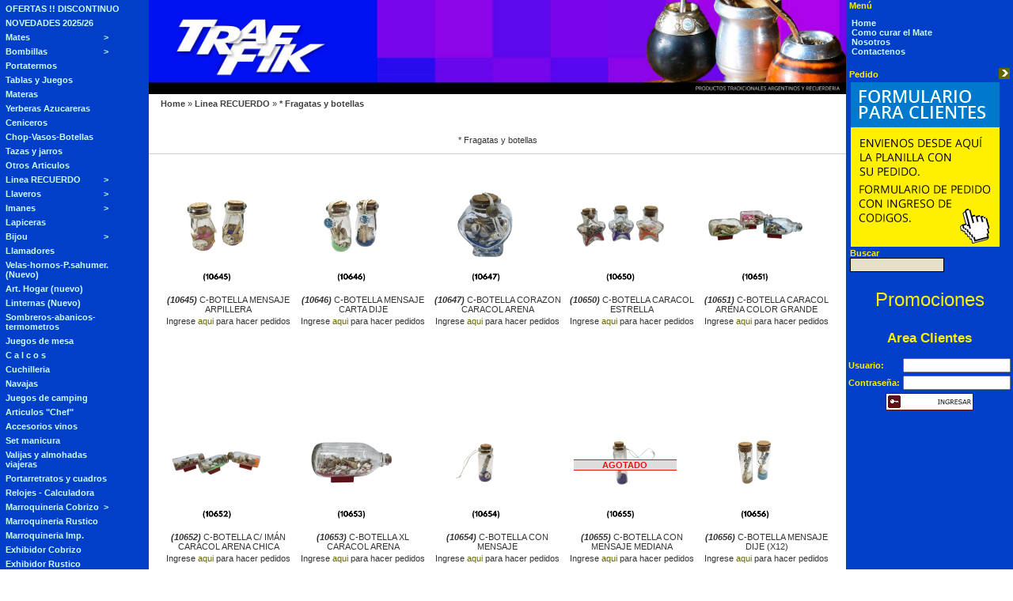

--- FILE ---
content_type: text/html; charset=UTF-8
request_url: http://www.traffik.com.ar/products/22_161/linea-recuerdo/fragatas-y-botellas/index.htm
body_size: 8494
content:
<!doctype html public "-//W3C//DTD HTML 4.01 Transitional//EN">
<html dir="LTR" lang="es">
<head>
<meta http-equiv="Content-Type" content="text/html; charset=utf-8"> 
<title>Traffik Online Catalog</title>
<base href="http://www.traffik.com.ar/">
<link rel="stylesheet" href="css/lightbox.css" type="text/css" media="screen" />
<link rel="stylesheet" type="text/css" href="stylesheet.css?1769359274">
<link rel="stylesheet" type="text/css" href="css/new-menu.css?1769359274">

<script type="text/javascript" src="js/jquery-1.8.3.min.js"></script>
<script type="text/javascript" src="js/jquery.sticky.js"></script>
<script type="text/javascript" src="js/new-menu.js"></script>
<style>
	span.msg {
		color: red;
		font-weight:bold;
	}
</style>
<script>
 // sticky
	  $(document).ready(function() {	
		$("#categories").sticky({ width: '150px' });	
		$("#cart-and-search").sticky({ width: '150px' });
		
		// highlight current category
				$("a.category_161").addClass("highlight");
			  });
</script>

<script language="JavaScript" type="text/javascript" src="includes/ajax.js"></script>
<script language="JavaScript" type="text/javascript" src="includes/shopping-cart.js"></script>
<script language="JavaScript" type="text/javascript">
  var Cart = new cart();
  
  Cart.page = 'http://www.traffik.com.ar/index.php';
  
  
  $(document).ready(function() {
	  var $current_page = 2;	

	$("input.add_product").live('click',function(e) {		
		e.preventDefault();
		canvas = $(this).closest('form');
		var $code = canvas.find("input[name=code]").val();
		var $quantity = canvas.find("input[name=quantity]").val();
		var $observations = canvas.find("input[name=observations]").val();
		//Cart.add_product($code,$quantity,$observations);
		console.log("here");
		$.ajax({
			type: "POST",
			data: { code:$code,quantity:$quantity,observations:$observations},
			url: '?action=add_product_to_cart_js',
			dataType: 'json',
			success: function(json) {	
				if (json['error'] != '') {
					canvas.find("span.msg").html(json['error']);	
					setTimeout(function() {
						canvas.find("span.msg").html('');
					}, 2500);
				} else {
					canvas.find("input[name=quantity]").addClass('closed');
					canvas.find("input[name=observations]").addClass('closed');
					$.ajax({
						type: "GET",
						url: '?action=get_products_js',
						dataType: 'html',
						success: function(response) {
							$("div[id=cart_content]").html(response);
						}
					});
				}
			}
		});			  
	});
	  
	  $("input[name=quantity]").live('keypress',function(e) {
		  if (e.which == 13) {
			  canvas = $(this).closest('form');
			  canvas.find("input.add_product").trigger("click");
			  /*
		    var $code = $(this).closest('form').find("input[name=code]").val();
		    var $quantity = $(this).val();
		    var $observations = $(this).closest('form').find("input[name=observations]").val();
		    Cart.add_product($code,$quantity,$observations);
			
			//
			if ($(this).parent().parent().parent().parent().attr("class") == 'product-in-image') {
				$('.lb-next').trigger("click");
			}
			
			$(this).addClass("closed");
			if (!$(this).hasClass("closed")) $(this).closest('form').find("input[name=observations]").addClass('closed');
			*/
		  } else {
		    if ($(this).hasClass("closed")) $(this).removeClass("closed");
		  }
	  });
	  
	  $("input[name=observations]").live('keypress',function(e) {
		    if ($(this).hasClass("closed")) $(this).removeClass("closed");
	  });
	  
	  $("a.listing.more-products").click(function(e) {
		  e.preventDefault();
		  call_more_products();
	  });
	  
	  
	  if ($("div.products-listing div.products").length) $(document).bind('scroll',chk_scroll);
	  
	  var $already_called = false;
	  function call_more_products() {
		  if ($already_called) return;
		  
		  $already_called = true;
		  $products_listing = $("div.products-listing div.products");
		  
		  show_loading();
		  $.ajax({
            type: 'GET',
            url: '?action=get_listing_products&cPath=161&page=' + $current_page,
 
            success: function(data, status) {
				hide_loading();
				
				if (data['data']) {
					$products_listing.append(data['data']);
				
					$current_quantity = Number($('#retrieved_number_of_products').html());
					if (!isNaN(data['quantity_returned'])) $('#retrieved_number_of_products').html($current_quantity + data['quantity_returned']);
					if (!isNaN(data['total_quantity'])) $('#total_number_of_products').html(data['total_quantity']);
				    $current_page++;	
				}
				$already_called = false;
            },
			error: function(httpResponse,errorText,errorThrown) {
				alert("error => " + errorText + ' ' + errorThrown);
				hide_loading();
				$already_called = false;
			}
        });
      }
	  
	  var lastScrollTop = 0;
	  
	  function chk_scroll(e) {
		var elem = $(e.currentTarget);
		
		$trigger_margin_rate = 10; // porcentaje de la altura minimo antes de disparar cargar nuevos productos.
		
		$trigger_margin = (($(document).height() * $trigger_margin_rate)/100);
		
		if ((elem.scrollTop() + $(window).height()) >= ($(document).height() - $trigger_margin) && lastScrollTop < elem.scrollTop()) {
			call_more_products();
		} else if (elem.scrollTop() == 0) {
			//call_data('top');
		}
		lastScrollTop = elem.scrollTop();
	  }
	  
   });
   
   function show_loading() {
    var main_layer = document.getElementById('page');
    var loading_layer = document.createElement('div');
    loading_layer.setAttribute('id','loading_warning');

    var loading_image = document.createElement('img');
    loading_image.setAttribute('src','https://www.traffik.com.ar/images/loading.gif');
    loading_image.setAttribute('border','1');
    loading_layer.appendChild(loading_image);
    
    main_layer.appendChild(loading_layer);
    
    var layer_pointer = document.getElementById("loading_warning");
    layer_pointer.style.position = 'absolute';
    layer_pointer.style.top = (document.body.scrollTop + (document.body.clientHeight/2)) + 'px';
    //layer_pointer.style.bottom = '50%';
    layer_pointer.style.left = '50%';
    layer_pointer.style.right = '50%';
    layer_pointer.style.marginTop = '-23px';
    layer_pointer.style.marginBottom = '-23px';
    layer_pointer.style.marginRight = '-95px';
    layer_pointer.style.marginLeft = '-95px';
    layer_pointer.style.backgroundColor = '#000000';
	layer_pointer.style.zIndex = '10000';
   }
   
   function hide_loading() {
    var loading_layer = document.getElementById('loading_warning');
    loading_layer.parentNode.removeChild(loading_layer);
   }
   
</script>
<script type="text/javascript">

  var _gaq = _gaq || [];
  _gaq.push(['_setAccount', 'UA-35900640-1']);
  _gaq.push(['_trackPageview']);

  (function() {
    var ga = document.createElement('script'); ga.type = 'text/javascript'; ga.async = true;
    ga.src = ('https:' == document.location.protocol ? 'https://ssl' : 'http://www') + '.google-analytics.com/ga.js';
    var s = document.getElementsByTagName('script')[0]; s.parentNode.insertBefore(ga, s);
  })();

</script>

<!-- Global site tag (gtag.js) - Google Analytics -->
<script async src="https://www.googletagmanager.com/gtag/js?id=G-W3TVJDNEJ9"></script>
<script>
  window.dataLayer = window.dataLayer || [];
  function gtag(){dataLayer.push(arguments);}
  gtag('js', new Date());

  gtag('config', 'G-W3TVJDNEJ9');
  gtag('config', 'G-ZO4BK69W6C');
</script>
</head>
<body marginwidth="0" marginheight="0" topmargin="0" bottommargin="0" leftmargin="0" rightmargin="0">
<div id="page">

<!-- body //-->
<table border="0" width="100%" cellspacing="0" cellpadding="0">
  <tr>

<!-- left_navigation //-->
    <td width="188" class="main-column left">
    <table border="0" width="100%" cellspacing="0" cellpadding="2">
           <!-- categories //-->
          <tr>
            <td align="left">
			
			<div class="nav" id="categories">
			<ul style="display: block;">
			<li><a class="category_268" href="products/268/ofertas-!!-discontinuo/index.htm">OFERTAS !! DISCONTINUO</a></li><li><a class="category_193" href="products/193/novedades-202526/index.htm">NOVEDADES 2025/26</a></li><li class="dropdown"><a class="category_69" href="products/69/mates/index.htm">Mates</a><ul><li><a class="category_71" href="products/69_71/mates/*-mates-de-algarrobo/index.htm">* Mates de algarrobo</a></li><li><a class="category_73" href="products/69_73/mates/*-mates-paloblanco/index.htm">* Mates paloblanco</a></li><li><a class="category_273" href="products/69_273/mates/*-mates-incienso/index.htm">* Mates incienso</a></li><li><a class="category_94" href="products/69_94/mates/*-mates-marmolados/index.htm">* Mates marmolados</a></li><li><a class="category_236" href="products/69_236/mates/*-mates-de-acero/index.htm">* Mates de acero</a></li><li><a class="category_76" href="products/69_76/mates/*-mates-de-caa�a/index.htm">* Mates de caña</a></li><li><a class="category_139" href="products/69_139/mates/*-mates-de-vidrio/index.htm">* Mates de Vidrio</a></li><li><a class="category_74" href="products/69_74/mates/*-mates-calabaza/index.htm">* Mates calabaza</a></li><li><a class="category_77" href="products/69_77/mates/*-otros-modelos/index.htm">* Otros modelos</a></li><li><a class="category_208" href="products/69_208/mates/*-j-u-e-g-o-s-con-mates/index.htm">* J U E G O S con mates</a></li><li><a class="category_72" href="products/69_72/mates/*-mates-palosanto/index.htm">* Mates palosanto</a></li></ul></li><li class="dropdown"><a class="category_70" href="products/70/bombillas/index.htm">Bombillas</a><ul><li><a class="category_101" href="products/70_101/bombillas/*-niqueladas/index.htm">* Niqueladas</a></li><li><a class="category_102" href="products/70_102/bombillas/*-de-acero/index.htm">* De acero</a></li><li><a class="category_237" href="products/70_237/bombillas/*-pico-de-loro/index.htm">* Pico de loro</a></li><li><a class="category_103" href="products/70_103/bombillas/*-otros-modelos/index.htm">* Otros modelos</a></li><li><a class="category_108" href="products/70_108/bombillas/*-cucharas,cepillos-y-filtros/index.htm">* Cucharas,cepillos y Filtros</a></li></ul></li><li><a class="category_109" href="products/109/portatermos/index.htm">Portatermos</a></li><li><a class="category_206" href="products/206/tablas-y-juegos/index.htm">Tablas y Juegos</a></li><li><a class="category_178" href="products/178/materas/index.htm">Materas</a></li><li><a class="category_179" href="products/179/yerberas-azucareras/index.htm">Yerberas Azucareras</a></li><li><a class="category_180" href="products/180/ceniceros/index.htm">Ceniceros</a></li><li><a class="category_144" href="products/144/chop-vasos-botellas/index.htm">Chop-Vasos-Botellas</a></li><li><a class="category_234" href="products/234/tazas-y-jarros/index.htm">Tazas y jarros</a></li><li><a class="category_79" href="products/79/otros-articulos/index.htm">Otros Articulos</a></li><li class="dropdown"><a class="category_22" href="products/22/linea-recuerdo/index.htm">Linea RECUERDO</a><ul><li><a class="category_243" href="products/22_243/linea-recuerdo/*-simil-hueso/index.htm">* Simil hueso</a></li><li><a class="category_225" href="products/22_225/linea-recuerdo/*-solares/index.htm">* Solares</a></li><li><a class="category_80" href="products/22_80/linea-recuerdo/*-madera-y-calados/index.htm">* Madera y Calados</a></li><li><a class="category_214" href="products/22_214/linea-recuerdo/*-burbujas-y-bochas/index.htm">* Burbujas y bochas</a></li><li><a class="category_228" href="products/22_228/linea-recuerdo/*-delfines-y-faros-color/index.htm">* Delfines y Faros color</a></li><li><a class="category_257" href="products/22_257/linea-recuerdo/*-souvenir-mascotas-(nuevo)/index.htm">* Souvenir mascotas (Nuevo)</a></li><li><a class="category_244" href="products/22_244/linea-recuerdo/*-figuras-del-tiempo/index.htm">* Figuras del tiempo</a></li><li><a class="category_161" href="products/22_161/linea-recuerdo/*-fragatas-y-botellas/index.htm">* Fragatas y botellas</a></li><li><a class="category_261" href="products/22_261/linea-recuerdo/*-velas-hornos-psahumer(nuevo)/index.htm">* Velas-hornos-P.sahumer.(Nuevo)</a></li><li><a class="category_156" href="products/22_156/linea-recuerdo/*-caracoles/index.htm">* Caracoles</a></li><li><a class="category_219" href="products/22_219/linea-recuerdo/*-lapiceras/index.htm">* Lapiceras</a></li><li><a class="category_229" href="products/22_229/linea-recuerdo/*-perritos,pinguinos-y-buhos/index.htm">* Perritos,pinguinos y Buhos</a></li><li><a class="category_45" href="products/22_45/linea-recuerdo/*-cueros/index.htm">* Cueros</a></li><li><a class="category_158" href="products/22_158/linea-recuerdo/*-llamadores/index.htm">* Llamadores</a></li><li><a class="category_272" href="products/22_272/linea-recuerdo/*-bolsos-playeros-(nuevo)/index.htm">* Bolsos playeros (Nuevo)</a></li><li><a class="category_160" href="products/22_160/linea-recuerdo/*-portarretratos/index.htm">* Portarretratos</a></li><li><a class="category_201" href="products/22_201/linea-recuerdo/*-sombreros-abanicos-termometros/index.htm">* Sombreros-abanicos-termometros</a></li><li><a class="category_43" href="products/22_43/linea-recuerdo/*-ceramica/index.htm">* Ceramica</a></li><li><a class="category_194" href="products/22_194/linea-recuerdo/*-marroq-imagen/index.htm">* Marroq. Imagen</a></li><li><a class="category_47" href="products/22_47/linea-recuerdo/*-otros-articulos-y-novedades/index.htm">* Otros Articulos y Novedades</a></li></ul></li><li class="dropdown"><a class="category_149" href="products/149/llaveros/index.htm">Llaveros</a><ul><li><a class="category_241" href="products/149_241/llaveros/*-llaveros-varios/index.htm">* Llaveros varios</a></li><li><a class="category_242" href="products/149_242/llaveros/*-llaveros-marinos/index.htm">* Llaveros marinos</a></li><li><a class="category_254" href="products/149_254/llaveros/*-llaveros-luz-sonido-(nuevo)/index.htm">* Llaveros luz sonido (nuevo)</a></li><li><a class="category_255" href="products/149_255/llaveros/*-llaveros-pieza-autos-(nuevo)/index.htm">* Llaveros pieza autos (Nuevo)</a></li></ul></li><li class="dropdown"><a class="category_150" href="products/150/imanes/index.htm">Imanes</a><ul><li><a class="category_238" href="products/150_238/imanes/*-imanes-varios/index.htm">* Imanes varios</a></li><li><a class="category_239" href="products/150_239/imanes/*-imanes-marinos/index.htm">* Imanes marinos</a></li><li><a class="category_240" href="products/150_240/imanes/*-imanes-argentina/index.htm">* Imanes Argentina</a></li></ul></li><li><a class="category_151" href="products/151/lapiceras/index.htm">Lapiceras</a></li><li class="dropdown"><a class="category_223" href="products/223/bijou/index.htm">Bijou</a><ul><li><a class="category_264" href="products/223_264/bijou/pulseras/index.htm">Pulseras</a></li><li><a class="category_263" href="products/223_263/bijou/gargantilla/index.htm">Gargantilla</a></li><li><a class="category_262" href="products/223_262/bijou/tobillera/index.htm">Tobillera</a></li><li><a class="category_265" href="products/223_265/bijou/aros/index.htm">Aros</a></li></ul></li><li><a class="category_218" href="products/218/llamadores/index.htm">Llamadores</a></li><li><a class="category_256" href="products/256/velas-hornos-psahumer-(nuevo)/index.htm">Velas-hornos-P.sahumer. (Nuevo)</a></li><li><a class="category_271" href="products/271/art-hogar-(nuevo)/index.htm">Art. Hogar (nuevo)</a></li><li><a class="category_270" href="products/270/linternas-(nuevo)/index.htm">Linternas (Nuevo)</a></li><li><a class="category_181" href="products/181/sombreros-abanicos-termometros/index.htm">Sombreros-abanicos-termometros</a></li><li><a class="category_175" href="products/175/juegos-de-mesa/index.htm">Juegos de mesa</a></li><li><a class="category_221" href="products/221/c-a-l-c-o-s/index.htm">C a l c o s</a></li><li><a class="category_26" href="products/26/cuchilleria/index.htm">Cuchilleria</a></li><li><a class="category_174" href="products/174/navajas/index.htm">Navajas</a></li><li><a class="category_173" href="products/173/juegos-de-camping/index.htm">Juegos de camping</a></li><li><a class="category_143" href="products/143/articulos-chef/index.htm">Articulos "Chef"</a></li><li><a class="category_166" href="products/166/accesorios-vinos/index.htm">Accesorios vinos</a></li><li><a class="category_220" href="products/220/set-manicura/index.htm">Set manicura</a></li><li><a class="category_227" href="products/227/valijas-y-almohadas-viajeras/index.htm">Valijas y almohadas viajeras</a></li><li><a class="category_53" href="products/53/portarretratos-y-cuadros/index.htm">Portarretratos y cuadros</a></li><li><a class="category_147" href="products/147/relojes---calculadora/index.htm">Relojes - Calculadora</a></li><li class="dropdown"><a class="category_184" href="products/184/marroquineria-cobrizo/index.htm">Marroquineria Cobrizo</a><ul><li><a class="category_189" href="products/184_189/marroquineria-cobrizo/billeteras/index.htm">Billeteras</a></li><li><a class="category_190" href="products/184_190/marroquineria-cobrizo/ficheros/index.htm">Ficheros</a></li><li><a class="category_192" href="products/184_192/marroquineria-cobrizo/portadocumentos/index.htm">Portadocumentos</a></li><li><a class="category_191" href="products/184_191/marroquineria-cobrizo/accesorios/index.htm">Accesorios</a></li></ul></li><li><a class="category_183" href="products/183/marroquineria-rustico/index.htm">Marroquineria Rustico</a></li><li><a class="category_148" href="products/148/marroquineria-imp/index.htm">Marroquineria Imp.</a></li><li><a class="category_186" href="products/186/exhibidor-cobrizo/index.htm">Exhibidor Cobrizo</a></li><li><a class="category_185" href="products/185/exhibidor-rustico/index.htm">Exhibidor Rustico</a></li><li><a class="category_187" href="products/187/exhibidor--recuerdos/index.htm">Exhibidor  Recuerdos</a></li><li><a class="category_269" href="products/269/i-n-v-i-e-r-n-o-!!-nuevo/index.htm">I N V I E R N O !! Nuevo</a></li><li><a class="category_182" href="products/182/art-para-armadores/index.htm">Art. para armadores</a></li><li><a class="category_226" href="products/226/n-a-v-i-d-a-d-!!!!-nuevo/index.htm">N A V I D A D !!!! Nuevo</a></li><li><a class="category_259" href="products/259/paletas-de-padel-(nuevo)/index.htm">Paletas de padel (nuevo)</a></li><li><a class="category_260" href="products/260/exhibidores-(nuevo)/index.htm">Exhibidores (nuevo)</a></li>			</ul>
			</div>
            </td>
          </tr>
<!-- categories_eof //-->
    </table></td>
<!-- left_navigation_eof //-->



<!-- body_text //-->
    <td valign="top">
<!-- header //-->
<table cellpadding="0" cellspacing="0" width="100%" border="0" align="center" bgColor=#ffffff>
  <tr>
  <td align="center">
  <div class="header-image">
    <img src="images/design/header.jpg" alt="Traffik">
  </div>
 
 <!--
<table background="images/top_image.jpg" border="0" cellspacing="0" cellpadding="0">
  <tr>
    <td align="center">

	  <EMBED src="images/default/traffik_nuevo.swf" quality="high" menu="true"
             pluginspage="http://www.macromedia.com/shockwave/download/index.cgi?P1_Prod_Version=ShockwaveFlash"
             type="application/x-shockwave-flash">
      </EMBED>
    </td>
  </tr>
</table>
-->
<table width= "100%">
  <tr>
    <td height="37" align="center" valign="top">
      <table width="98%" cellpadding="3" cellspacing="0" border="0">
        <tr>
          <td><div align="left"><a href="https://www.traffik.com.ar/index.php?osCsid=33752a0fca86077c1158c14fff91304f" class="headerPathWay">Home</a> &raquo; <a href="products/22/linea-recuerdo/index.htm" class="headerPathWay">Linea RECUERDO</a> &raquo; <a href="products/22_161/linea-recuerdo/*-fragatas-y-botellas/index.htm" class="headerPathWay">* Fragatas y botellas</a></div></td>
          <td align="right" style="display:none;">
		    
            <a href="https://www.traffik.com.ar/general_info.php?osCsid=33752a0fca86077c1158c14fff91304f" class="headerPathWay">Como curar el Mate</a>            &nbsp;&nbsp;
            <a href="https://www.traffik.com.ar/about_us.php?osCsid=33752a0fca86077c1158c14fff91304f" class="headerPathWay">Nosotros</a>            &nbsp;&nbsp;
            <a href="https://www.traffik.com.ar/contact_us.php?osCsid=33752a0fca86077c1158c14fff91304f" class="headerPathWay">Contactenos</a>            &nbsp;&nbsp;
            <a href="https://www.traffik.com.ar/login.php?osCsid=33752a0fca86077c1158c14fff91304f" class="headerPathWay"><img src="images/icons/key.png" border="0" alt="Entrar" title=" Entrar " width="30" height="15.603576751118" style="border:1px solid #000000;"></a>            &nbsp;
			<!--
			<form name="quick_find" action="http://www.traffik.com.ar/advanced_search_result.php" method="get">			  <div style="PADDING-LEFT: 4px;display:inline;"><input type="text" name="keywords" size="20" maxlength="30" placeholder="Buscar" class="inputbox"></div>
			</form>-->
          </td>
        </tr>
      </table>
    </td>
  </tr>
</table>
<script language="javascript"><!--
function popupWindow(url) {
  window.open(url,'popupWindow','toolbar=no,location=no,directories=no,status=no,menubar=no,scrollbars=no,resizable=yes,copyhistory=no,width=100,height=100,screenX=150,screenY=150,top=150,left=150')
}
//--></script>

<!-- header_eof //-->
         <div>
            <p class="pageHeading" align="center">
                            * Fragatas y botellas            </p>
          <div class="moduletable products-listing">

<div class="products">
<div class="product"><div class="img_container">&nbsp;<a href="images/10645aa.png" form="form_3318" rel="lightbox[products]" title="(10645) C-BOTELLA MENSAJE ARPILLERA"><img src="images/10645aa.png" border="0" alt="C-BOTELLA MENSAJE ARPILLERA" title=" C-BOTELLA MENSAJE ARPILLERA " width="130" height="146.81724845996"></a>&nbsp;<br></div><div class="listing_code_name"><i><b>(10645)</b></i>&nbsp;<span align="center" class="infoBoxContents">C-BOTELLA MENSAJE ARPILLERA</div>Ingrese <a href="https://www.traffik.com.ar/login.php?osCsid=33752a0fca86077c1158c14fff91304f">aqui</a> para hacer pedidos<br></div><div class="product"><div class="img_container">&nbsp;<a href="images/10646aa.png" form="form_3319" rel="lightbox[products]" title="(10646) C-BOTELLA MENSAJE CARTA DIJE"><img src="images/10646aa.png" border="0" alt="C-BOTELLA MENSAJE CARTA DIJE" title=" C-BOTELLA MENSAJE CARTA DIJE " width="130" height="146.81724845996"></a>&nbsp;<br></div><div class="listing_code_name"><i><b>(10646)</b></i>&nbsp;<span align="center" class="infoBoxContents">C-BOTELLA MENSAJE CARTA DIJE</div>Ingrese <a href="https://www.traffik.com.ar/login.php?osCsid=33752a0fca86077c1158c14fff91304f">aqui</a> para hacer pedidos<br></div><div class="product"><div class="img_container">&nbsp;<a href="images/10647aa.png" form="form_3320" rel="lightbox[products]" title="(10647) C-BOTELLA CORAZON CARACOL ARENA"><img src="images/10647aa.png" border="0" alt="C-BOTELLA CORAZON CARACOL ARENA" title=" C-BOTELLA CORAZON CARACOL ARENA " width="130" height="146.81724845996"></a>&nbsp;<br></div><div class="listing_code_name"><i><b>(10647)</b></i>&nbsp;<span align="center" class="infoBoxContents">C-BOTELLA CORAZON CARACOL ARENA</div>Ingrese <a href="https://www.traffik.com.ar/login.php?osCsid=33752a0fca86077c1158c14fff91304f">aqui</a> para hacer pedidos<br></div><div class="product"><div class="img_container">&nbsp;<a href="images/10650aa.png" form="form_3141" rel="lightbox[products]" title="(10650) C-BOTELLA CARACOL ESTRELLA"><img src="images/10650aa.png" border="0" alt="C-BOTELLA CARACOL ESTRELLA" title=" C-BOTELLA CARACOL ESTRELLA " width="130" height="146.81724845996"></a>&nbsp;<br></div><div class="listing_code_name"><i><b>(10650)</b></i>&nbsp;<span align="center" class="infoBoxContents">C-BOTELLA CARACOL ESTRELLA</div>Ingrese <a href="https://www.traffik.com.ar/login.php?osCsid=33752a0fca86077c1158c14fff91304f">aqui</a> para hacer pedidos<br></div><div class="product"><div class="img_container">&nbsp;<a href="images/10651aa.png" form="form_3142" rel="lightbox[products]" title="(10651) C-BOTELLA CARACOL ARENA COLOR GRANDE"><img src="images/10651aa.png" border="0" alt="C-BOTELLA CARACOL ARENA COLOR GRANDE" title=" C-BOTELLA CARACOL ARENA COLOR GRANDE " width="130" height="146.81724845996"></a>&nbsp;<br></div><div class="listing_code_name"><i><b>(10651)</b></i>&nbsp;<span align="center" class="infoBoxContents">C-BOTELLA CARACOL ARENA COLOR GRANDE</div>Ingrese <a href="https://www.traffik.com.ar/login.php?osCsid=33752a0fca86077c1158c14fff91304f">aqui</a> para hacer pedidos<br></div><div class="product"><div class="img_container">&nbsp;<a href="images/10652aa.png" form="form_3143" rel="lightbox[products]" title="(10652) C-BOTELLA C/ IMÁN CARACOL ARENA CHICA"><img src="images/10652aa.png" border="0" alt="C-BOTELLA C/ IMÁN CARACOL ARENA CHICA" title=" C-BOTELLA C/ IMÁN CARACOL ARENA CHICA " width="130" height="146.81724845996"></a>&nbsp;<br></div><div class="listing_code_name"><i><b>(10652)</b></i>&nbsp;<span align="center" class="infoBoxContents">C-BOTELLA C/ IMÁN CARACOL ARENA CHICA</div>Ingrese <a href="https://www.traffik.com.ar/login.php?osCsid=33752a0fca86077c1158c14fff91304f">aqui</a> para hacer pedidos<br></div><div class="product"><div class="img_container">&nbsp;<a href="images/10653aa.png" form="form_3321" rel="lightbox[products]" title="(10653) C-BOTELLA XL CARACOL ARENA"><img src="images/10653aa.png" border="0" alt="C-BOTELLA XL CARACOL ARENA" title=" C-BOTELLA XL CARACOL ARENA " width="130" height="146.81724845996"></a>&nbsp;<br></div><div class="listing_code_name"><i><b>(10653)</b></i>&nbsp;<span align="center" class="infoBoxContents">C-BOTELLA XL CARACOL ARENA</div>Ingrese <a href="https://www.traffik.com.ar/login.php?osCsid=33752a0fca86077c1158c14fff91304f">aqui</a> para hacer pedidos<br></div><div class="product"><div class="img_container">&nbsp;<a href="images/10654aa.png" form="form_3322" rel="lightbox[products]" title="(10654) C-BOTELLA CON MENSAJE"><img src="images/10654aa.png" border="0" alt="C-BOTELLA CON MENSAJE" title=" C-BOTELLA CON MENSAJE " width="130" height="146.81724845996"></a>&nbsp;<br></div><div class="listing_code_name"><i><b>(10654)</b></i>&nbsp;<span align="center" class="infoBoxContents">C-BOTELLA CON MENSAJE</div>Ingrese <a href="https://www.traffik.com.ar/login.php?osCsid=33752a0fca86077c1158c14fff91304f">aqui</a> para hacer pedidos<br></div><div class="product"><div class="img_container">&nbsp;<a href="images/10655aa.png" form="form_3323" rel="lightbox[products]" title="(10655) C-BOTELLA CON MENSAJE MEDIANA"><img src="images/10655aa.png" border="0" alt="C-BOTELLA CON MENSAJE MEDIANA" title=" C-BOTELLA CON MENSAJE MEDIANA " width="130" height="146.81724845996"></a>&nbsp;<br><p class="unavailable">AGOTADO</p></div><div class="listing_code_name"><i><b>(10655)</b></i>&nbsp;<span align="center" class="infoBoxContents">C-BOTELLA CON MENSAJE MEDIANA</div>Ingrese <a href="https://www.traffik.com.ar/login.php?osCsid=33752a0fca86077c1158c14fff91304f">aqui</a> para hacer pedidos<br></div><div class="product"><div class="img_container">&nbsp;<a href="images/10656aa.png" form="form_3324" rel="lightbox[products]" title="(10656) C-BOTELLA MENSAJE DIJE (X12)"><img src="images/10656aa.png" border="0" alt="C-BOTELLA MENSAJE DIJE (X12)" title=" C-BOTELLA MENSAJE DIJE (X12) " width="130" height="146.81724845996"></a>&nbsp;<br></div><div class="listing_code_name"><i><b>(10656)</b></i>&nbsp;<span align="center" class="infoBoxContents">C-BOTELLA MENSAJE DIJE (X12)</div>Ingrese <a href="https://www.traffik.com.ar/login.php?osCsid=33752a0fca86077c1158c14fff91304f">aqui</a> para hacer pedidos<br></div><div class="product"><div class="img_container">&nbsp;<a href="images/10657ll.jpg" form="form_3325" rel="lightbox[products]" title="(10657) C-BOTELLA MENSAJE DIJE MEDIANO"><img src="images/10657ll.jpg" border="0" alt="C-BOTELLA MENSAJE DIJE MEDIANO" title=" C-BOTELLA MENSAJE DIJE MEDIANO " width="130" height="146.81724845996"></a>&nbsp;<br></div><div class="listing_code_name"><i><b>(10657)</b></i>&nbsp;<span align="center" class="infoBoxContents">C-BOTELLA MENSAJE DIJE MEDIANO</div>Ingrese <a href="https://www.traffik.com.ar/login.php?osCsid=33752a0fca86077c1158c14fff91304f">aqui</a> para hacer pedidos<br></div><div class="product"><div class="img_container">&nbsp;<a href="images/10658aa.png" form="form_3326" rel="lightbox[products]" title="(10658) C-BOTELLA MENSAJE SOGA(X6)"><img src="images/10658aa.png" border="0" alt="C-BOTELLA MENSAJE SOGA(X6)" title=" C-BOTELLA MENSAJE SOGA(X6) " width="130" height="146.81724845996"></a>&nbsp;<br></div><div class="listing_code_name"><i><b>(10658)</b></i>&nbsp;<span align="center" class="infoBoxContents">C-BOTELLA MENSAJE SOGA(X6)</div>Ingrese <a href="https://www.traffik.com.ar/login.php?osCsid=33752a0fca86077c1158c14fff91304f">aqui</a> para hacer pedidos<br></div><div class="product"><div class="img_container">&nbsp;<a href="images/10659aadasd.png" form="form_3327" rel="lightbox[products]" title="(10659) C-BOTELLA MENSAJE SOGA MEDIANA"><img src="images/10659aadasd.png" border="0" alt="C-BOTELLA MENSAJE SOGA MEDIANA" title=" C-BOTELLA MENSAJE SOGA MEDIANA " width="130" height="146.81724845996"></a>&nbsp;<br></div><div class="listing_code_name"><i><b>(10659)</b></i>&nbsp;<span align="center" class="infoBoxContents">C-BOTELLA MENSAJE SOGA MEDIANA</div>Ingrese <a href="https://www.traffik.com.ar/login.php?osCsid=33752a0fca86077c1158c14fff91304f">aqui</a> para hacer pedidos<br></div><div class="product"><div class="img_container">&nbsp;<a href="images/10703zzzzzz.png" form="form_1983" rel="lightbox[products]" title="(10703) C- FRAGATA 10 cm(MC)"><img src="images/10703zzzzzz.png" border="0" alt="C- FRAGATA 10 cm(MC)" title=" C- FRAGATA 10 cm(MC) " width="130" height="146.81724845996"></a>&nbsp;<br></div><div class="listing_code_name"><i><b>(10703)</b></i>&nbsp;<span align="center" class="infoBoxContents">C- FRAGATA 10 cm(MC)</div>Ingrese <a href="https://www.traffik.com.ar/login.php?osCsid=33752a0fca86077c1158c14fff91304f">aqui</a> para hacer pedidos<br></div><div class="product"><div class="img_container">&nbsp;<a href="images/10704zzzzzz.png" form="form_1719" rel="lightbox[products]" title="(10704) C- FRAGATA 14 cm MC"><img src="images/10704zzzzzz.png" border="0" alt="C- FRAGATA 14 cm MC" title=" C- FRAGATA 14 cm MC " width="130" height="146.81724845996"></a>&nbsp;<br></div><div class="listing_code_name"><i><b>(10704)</b></i>&nbsp;<span align="center" class="infoBoxContents">C- FRAGATA 14 cm MC</div>Ingrese <a href="https://www.traffik.com.ar/login.php?osCsid=33752a0fca86077c1158c14fff91304f">aqui</a> para hacer pedidos<br></div><div class="product"><div class="img_container">&nbsp;<a href="images/10705zzzzzz.png" form="form_1720" rel="lightbox[products]" title="(10705) C- FRAGATA 16 cm MC"><img src="images/10705zzzzzz.png" border="0" alt="C- FRAGATA 16 cm MC" title=" C- FRAGATA 16 cm MC " width="130" height="146.81724845996"></a>&nbsp;<br></div><div class="listing_code_name"><i><b>(10705)</b></i>&nbsp;<span align="center" class="infoBoxContents">C- FRAGATA 16 cm MC</div>Ingrese <a href="https://www.traffik.com.ar/login.php?osCsid=33752a0fca86077c1158c14fff91304f">aqui</a> para hacer pedidos<br></div><div class="product"><div class="img_container">&nbsp;<a href="images/10709zzzzzzzz.png" form="form_1723" rel="lightbox[products]" title="(10709) C- BOTELLA CON FRAGATA 7 cm MC"><img src="images/10709zzzzzzzz.png" border="0" alt="C- BOTELLA CON FRAGATA 7 cm MC" title=" C- BOTELLA CON FRAGATA 7 cm MC " width="130" height="146.81724845996"></a>&nbsp;<br></div><div class="listing_code_name"><i><b>(10709)</b></i>&nbsp;<span align="center" class="infoBoxContents">C- BOTELLA CON FRAGATA 7 cm MC</div>Ingrese <a href="https://www.traffik.com.ar/login.php?osCsid=33752a0fca86077c1158c14fff91304f">aqui</a> para hacer pedidos<br></div><div class="product"><div class="img_container">&nbsp;<a href="images/10711zzzzzzzz.png" form="form_1725" rel="lightbox[products]" title="(10711) C- BOTELLA CON FRAGATA 8 cm MC"><img src="images/10711zzzzzzzz.png" border="0" alt="C- BOTELLA CON FRAGATA 8 cm MC" title=" C- BOTELLA CON FRAGATA 8 cm MC " width="130" height="146.81724845996"></a>&nbsp;<br></div><div class="listing_code_name"><i><b>(10711)</b></i>&nbsp;<span align="center" class="infoBoxContents">C- BOTELLA CON FRAGATA 8 cm MC</div>Ingrese <a href="https://www.traffik.com.ar/login.php?osCsid=33752a0fca86077c1158c14fff91304f">aqui</a> para hacer pedidos<br></div><div class="product"><div class="img_container">&nbsp;<a href="images/10712zzzzzzzz.png" form="form_1726" rel="lightbox[products]" title="(10712) C- BOTELLA CON FRAGATA 12 CM MC"><img src="images/10712zzzzzzzz.png" border="0" alt="C- BOTELLA CON FRAGATA 12 CM MC" title=" C- BOTELLA CON FRAGATA 12 CM MC " width="130" height="146.81724845996"></a>&nbsp;<br></div><div class="listing_code_name"><i><b>(10712)</b></i>&nbsp;<span align="center" class="infoBoxContents">C- BOTELLA CON FRAGATA 12 CM MC</div>Ingrese <a href="https://www.traffik.com.ar/login.php?osCsid=33752a0fca86077c1158c14fff91304f">aqui</a> para hacer pedidos<br></div><div class="product"><div class="img_container">&nbsp;<a href="images/10722zzzzzz.png" form="form_1736" rel="lightbox[products]" title="(10722) CAJA MADERA CON VIDRIO CON PORTARETRATO MG !!!"><img src="images/10722zzzzzz.png" border="0" alt="CAJA MADERA CON VIDRIO CON PORTARETRATO MG !!!" title=" CAJA MADERA CON VIDRIO CON PORTARETRATO MG !!! " width="130" height="146.81724845996"></a>&nbsp;<br></div><div class="listing_code_name"><i><b>(10722)</b></i>&nbsp;<span align="center" class="infoBoxContents">CAJA MADERA CON VIDRIO CON PORTARETRATO MG !!!</div>Ingrese <a href="https://www.traffik.com.ar/login.php?osCsid=33752a0fca86077c1158c14fff91304f">aqui</a> para hacer pedidos<br></div><div class="product"><div class="img_container">&nbsp;<a href="images/10725aa.png" form="form_3328" rel="lightbox[products]" title="(10725) C-SALVAVIDA 14 CM"><img src="images/10725aa.png" border="0" alt="C-SALVAVIDA 14 CM" title=" C-SALVAVIDA 14 CM " width="130" height="146.81724845996"></a>&nbsp;<br></div><div class="listing_code_name"><i><b>(10725)</b></i>&nbsp;<span align="center" class="infoBoxContents">C-SALVAVIDA 14 CM</div>Ingrese <a href="https://www.traffik.com.ar/login.php?osCsid=33752a0fca86077c1158c14fff91304f">aqui</a> para hacer pedidos<br></div></div>
<div class="moduletable more-products">
    <a href="" class="listing more-products">MAS PRODUCTOS</a>
</div>

<div class="moduletable page-links-display">
    <span class="smallText">Viendo del <b>1</b> al <b><span id="retrieved_number_of_products">21</span></b> (de <b><span id="total_number_of_products">25</id></b> productos)</span>
    <span class="smallText"></span>
</div>

</div>
		  </div> 
		  
<!-- footer //--> 
<footer>
    <div class="left">&nbsp;25/Jan/2026&nbsp;&nbsp;</div>
    <div class="right">&nbsp;11657594 visitas desde el 1 de Septiembre de 2005 &nbsp;&nbsp;</div>
</footer>

    </td>
  </tr>
</table>
 
<!-- footer_eol //--> 
	  </td>
<!-- body_text_eof //-->

<!-- right_navigation //-->
    <td width="188" class="main-column right">
    <table border="0" width="188" cellspacing="0" cellpadding="0">
           <!-- shopping_cart //-->
          <tr>
            <td>
            <TABLE class="moduletable" >
              <TR>
                <TD>

				<div id="cart-and-search">
				  <div class="menu">
				    <span class="basic"> Menú </span>
          <ul>
		    <li><a href="https://www.traffik.com.ar/index.php?osCsid=33752a0fca86077c1158c14fff91304f">Home</a></li>
		    <li><a href="https://www.traffik.com.ar/general_info.php?osCsid=33752a0fca86077c1158c14fff91304f">Como curar el Mate</a></li>
            <li><a href="https://www.traffik.com.ar/about_us.php?osCsid=33752a0fca86077c1158c14fff91304f">Nosotros</a></li>
            <li><a href="https://www.traffik.com.ar/contact_us.php?osCsid=33752a0fca86077c1158c14fff91304f">Contactenos</a></li>
          </ul>
				
				
				  </div>
				  <div id="cart_content">
<table border="0" width="100%" cellspacing="0" cellpadding="0">
  <tr>
    <td height="14" class="infoBoxHeading">&nbsp;</td>
    <td width="100%" height="14" class="infoBoxHeading"><a href="https://www.traffik.com.ar/send_standalone_request.php?osCsid=33752a0fca86077c1158c14fff91304f" class="headerNavigation">Pedido</a></td>
    <td height="14" class="infoBoxHeading" nowrap><a href="https://www.traffik.com.ar/send_standalone_request.php?osCsid=33752a0fca86077c1158c14fff91304f"><img src="images/infobox/arrow_right.gif" border="0" alt="m&aacute;s" title=" m&aacute;s " width="14" height="14"></a>&nbsp;</td>
  </tr>
</table>
                </div>
				
				<div>
<table border="0" width="100%" cellspacing="0" cellpadding="0" class="infoBox">
  <tr>
    <td><table border="0" width="100%" cellspacing="0" cellpadding="0" class="infoBoxContents">
  <tr>
    <td><img src="images/pixel_trans.gif" border="0" alt="" width="100%" height="1"></td>
  </tr>
  <tr>
    <td align="center" class="boxText"><a href="https://www.traffik.com.ar/send_standalone_request.php?osCsid=33752a0fca86077c1158c14fff91304f" class="headerPathWay"><img src="images/design/formularioxcodigos.gif" border="0" alt="Pedidos" title=" Pedidos " width="188" height="208"></a></td>
  </tr>
  <tr>
    <td><img src="images/pixel_trans.gif" border="0" alt="" width="100%" height="1"></td>
  </tr>
</table>
</td>
  </tr>
</table>
				</div>
				
				<div>
				</div>
				
				<div>
<table border="0" width="100%" cellspacing="0" cellpadding="0" class="infoBox">
  <tr>
    <td><table border="0" width="100%" cellspacing="0" cellpadding="0" class="infoBoxContents">
  <tr>
    <td><img src="images/pixel_trans.gif" border="0" alt="" width="100%" height="1"></td>
  </tr>
  <tr>
    <td align="left" class="boxText"><form name="quick_find" action="https://www.traffik.com.ar/advanced_search_result.php" method="get"><div style="PADDING-LEFT: 4px;"><span class="basic">Buscar</span></div><div style="PADDING-LEFT: 4px;"><input type="text" name="keywords" size="15" maxlength="30" class="inputbox"><br></form></td>
  </tr>
  <tr>
    <td><img src="images/pixel_trans.gif" border="0" alt="" width="100%" height="1"></td>
  </tr>
</table>
</td>
  </tr>
</table>
				</div>
				<div class="specials">
				    <a href="https://www.traffik.com.ar/specials.php?osCsid=33752a0fca86077c1158c14fff91304f">Promociones</a>				</div>
 
				


				<div style="margin-top:25px;">
				  <h2 style="text-align:center">Area Clientes</h2>
					<form name="login" action="https://www.traffik.com.ar/login.php?action=process&osCsid=33752a0fca86077c1158c14fff91304f" method="post">					<table border="0" width="80%" cellspacing="0" cellpadding="2">
					  <tr>
						<td><span class="basic">Usuario:</span></td>
						<td><input type="text" name="email_address"></td>
					  </tr>
					  <tr>
						<td><span class="basic">Contrase&ntilde;a:</span></td>
						<td><input type="password" name="password" maxlength="40"></td>
					  </tr>
					  <tr>
						<td colspan="2" align="center"><input type="image" src="includes/languages/espanol/images/buttons/button_login.gif" border="0" alt="Entrar" title=" Entrar "></td>
					  </tr>
					</table>
					</form>
					            
				  </div>
				  
				<div id="scrollTop"></div>
<div id="wheight"></div>
<div id="dheight"></div>				
<div id="trigger"></div>
				</div>
				
				</td>
			  </tr>
            </table>
            </td>
          </tr>
<!-- shopping_cart_eof //-->
    </table>
    </td>
<!-- right_navigation_eof //-->

  </tr>
</table>
<!-- body_eof //--> 
<!-- footer_eof //--> 
<div id="promotion_ad" style="visibility:hidden;display:none;width: 200px;height: 150px;position: absolute;">
  <div class="top"><a href="JavaScript:void(0);" onclick="closePromAd();">x - Cerrar</a></div>
  <div class="content">
  O F E R T A S  </div>
</div>

<script src="js/jquery-1.7.2.min.js"></script>
<script src="js/jquery-ui-1.8.18.custom.min.js"></script>
<script src="js/jquery.smooth-scroll.min.js"></script>
<script src="js/lightbox.js?1769359274"></script>
<script>
  jQuery(document).ready(function($) {
      $('a').smoothScroll({
        speed: 1000,
        easing: 'easeInOutCubic'
      });

      $('.showOlderChanges').on('click', function(e){
        $('.changelog .old').slideDown('slow');
        $(this).fadeOut();
        e.preventDefault();
      })
  });
</script>
</div>
</body>
</html>


--- FILE ---
content_type: text/css
request_url: http://www.traffik.com.ar/stylesheet.css?1769359274
body_size: 4446
content:
/*
  $Id: stylesheet.css,v 1.56 2003/06/30 20:04:02 hpdl Exp $

  osCommerce, Open Source E-Commerce Solutions
  http://www.oscommerce.com

  Copyright (c) 2003 osCommerce

  Released under the GNU General Public License
*/

.boxText { font-family: "Open Sans",Verdana, Arial, sans-serif; font-size: 10px; vertical-align: middle;}
.errorBox { font-family : "Open Sans",Verdana, Arial, sans-serif; font-size : 10px; background-color: #ffb3b5; font-weight: bold; }
.stockWarning { font-family : "Open Sans",Verdana, Arial, sans-serif; font-size : 10px; color: #cc0033; }
.productsNotifications { background-color: #f2fff7; }
.orderEdit { font-family : "Open Sans",Verdana, Arial, sans-serif; font-size : 10px; color: #70d250; text-decoration: underline; }

BODY {
	PADDING-RIGHT: 0px;
      /*  BACKGROUND-POSITION: center 50%;*/
        PADDING-LEFT: 0px;
        FONT-SIZE: 11px;
        PADDING-BOTTOM: 0px;
        MARGIN: 0px auto;
        COLOR: #222;
        PADDING-TOP: 0px;
        FONT-FAMILY: "Open Sans",Verdana, Helvetica, Arial,sans-serif;
        TEXT-ALIGN: center;
}

A {
  color: #666600;
  text-decoration: none;
}


FORM {
	display: inline;
}

footer {
  background-color: #013FC8;
  height: 30px;
  padding-top: 5px;
}

footer div {
  color: #FFFFFF;
  font-size: 10px;
  display: inline;
}

footer div.left {
  float:left;
}

footer div.right {
  float:right;
}

TR.header {
  background-color: #666600;
}

TR.headerNavigation {
  background-color: #DDF8D6;
}

TD.headerNavigation {
  font-size: 10px;
  background-color: #f0f0f0;
  color: #ffffff;
  font-weight : bold;
}

A.headerNavigation { 
  font-size: 11px;
}

A.headerNavigation:link {
  FONT-WEIGHT: bold;
  FONT-SIZE: 11px;
}

A.headerNavigation:hover {
  FONT-WEIGHT: bold;
  COLOR: #CC2B2B
}

A.headerNavigation:visited {
  FONT-WEIGHT: bold;
  FONT-SIZE: 11px;
}

A.headerPathWay {
  FONT-WEIGHT: bold;
  FONT-SIZE: 11px;
  COLOR: #404040;
}

A.headerPathWay:hover {
  COLOR: #CC2B2B;
}

/*A.headerPathWay:visited {
  COLOR: #404040;
} */

TR.headerError {
  background-color: #ff0000;
}

TD.headerError {
  font-family: Tahoma, Verdana, Arial, sans-serif;
  font-size: 12px;
  background-color: #ff0000;
  color: #ffffff;
  font-weight : bold;
  text-align : center;
}

TR.headerInfo {
  background-color: #E8E1CA;
}

TD.headerInfo {
  font-family: Tahoma, Verdana, Arial, sans-serif;
  font-size: 12px;
  background-color: #00ff00;
  color: #ffffff;
  font-weight: bold;
  text-align: center;
}

DIV.search {
  color: #FFFFFF;
}

TD.search {
  vertical-align: middle;
}



/* Menu Classes */

TD.menuOption {
  FONT-WEIGHT: normal;
  FONT-SIZE: 11px;
  BORDER-BOTTOM: #999999 1px solid;
  BORDER-TOP: #ffffff 1px solid;
  BACKGROUND-COLOR: #ffffff;
  PADDING-RIGHT: 1px;
  PADDING-LEFT: 1px;
  PADDING-TOP: 1px;
  PADDING-BOTTOM: 1px;
  MARGIN: 1px 1px 1px 1px;
  WIDTH: 135px;
}

TD.menuOption:hover {
  BACKGROUND-COLOR: #C12E09;
}

A.menuLink {
  FONT-SIZE: 11px;
  COLOR: #711522;
  TEXT-INDENT: 1px;
  DISPLAY: block;
}

A.menuLink:visited {
  COLOR: #711500;
  TEXT-INDENT: 1px;
  DISPLAY: block;
}

A.menuLink:hover {
  FONT-SIZE: 11px;
  COLOR: #ffffff;
  TEXT-DECORATION: none;
  BACKGROUND-COLOR: #C12E09;
  TEXT-INDENT: 1px;
  DISPLAY: block;
}

A.menuChosenLink {
  FONT-SIZE: 12px;
  COLOR: #1213EF;
  TEXT-INDENT: 1px;
  DISPLAY: block;
  font-weight: bold;
}

A.menuChosenLink:visited {
  COLOR: #711500;
  TEXT-INDENT: 1px;
  DISPLAY: block;
}

A.menuChosenLink:hover {
  FONT-SIZE: 12px;
  COLOR: #ffffff;
  TEXT-DECORATION: none;
  BACKGROUND-COLOR: #C12E09;
  TEXT-INDENT: 1px;
  DISPLAY: block;
  font-weight: bold;
}

.infoBox {
  BORDER-RIGHT:0px solid #383438 ;
  BORDER-TOP:0px solid #383438 ;
  PADDING-BOTTOM: 0px;
  MARGIN: 0px 0px 0px 0px;
  BORDER-LEFT:0px solid #383438 ;
  WIDTH: 95%;
  BORDER-BOTTOM:0px solid #ffffff ;
}

.infoBoxContents {
  font-size: 11px;
}

.infoBoxNotice {
  background-color: #FF8E90;
}

.infoBoxNoticeContents {
  background-color: #FFE6E6;
  font-size: 10px;
}

TD.infoBoxHeading {
  font-size: 12px;
  font-weight: bold;
}

TABLE.moduletable , DIV.moduletable{
        border: 0px solid #666600;
        border-collapse: collapse;
        PADDING-BOTTOM: 0px;
        PADDING-TOP: 0px;
        PADDING-RIGHT: 0px;
        PADDING-LEFT: 0px;
        MARGIN: 0px 0px 0px 0px;
        WIDTH: 100%;
}

TABLE.moduletable_categories {
        border: thin solid #666600;
        background-color: #ffffff;
        border-collapse: collapse;
        PADDING-BOTTOM: 0px;
        PADDING-TOP: 0px;
        PADDING-RIGHT: 0px;
        PADDING-LEFT: 0px;
        MARGIN: 0px 0px 0px 0px;
        WIDTH: 100%;
        BORDER-RIGHT: #383438 0px solid;
        BORDER-TOP: #383438 0px solid;
        BORDER-LEFT: #383438 0px solid;
        BORDER-BOTTOM: #383438 0px solid
}

TD.infoBox, SPAN.infoBox {
  font-size: 10px;
}

SPAN.basic {
  font-size: 11px;
  font-weight: bold;
}

TR.accountHistory-odd, TR.addressBook-odd, TR.alsoPurchased-odd, TR.payment-odd, TR.productListing-odd, TR.productReviews-odd, TR.upcomingProducts-odd, TR.shippingOptions-odd {
  background-color: #ffffff;
}

TR.accountHistory-even, TR.addressBook-even, TR.alsoPurchased-even, TR.payment-even, TR.productListing-even, TR.productReviews-even, TR.upcomingProducts-even, TR.shippingOptions-even {
  background-color: #ffffff;
}

TABLE.productListing {
  border: 1px;
  border-style: solid;
  border-color: #990000;
  border-spacing: 1px;
}

.productListing-heading {
  font-size: 10px;
  background-color: #666600;
  color: #FFFFFF;
  font-weight: bold;
}

TD.productListing-data {
  font-size: 10px;
}

A.pageResults {
  color: #0000FF;
}

A.pageResults:hover {
  color: #0000FF;
  background-color: #666600;
}

TD.pageHeading, DIV.pageHeading {
  font-size: 12px;
  font-weight: bold;
  color: #000000;
  PADDING-BOTTOM: 0px;
  PADDING-TOP: 10px;
  PADDING-RIGHT: 5px;
  PADDING-LEFT: 5px;
  MARGIN: 0px 0px 5px 5px;
}

TR.subBar {
  background-color: #666600;
}

TD.subBar {
  font-size: 10px;
  color: #000000;
}

TD.main, P.main {
  font-size: 11px;
  line-height: 1.5;
  PADDING-BOTTOM: 0px;
  PADDING-TOP: 0px;
  PADDING-RIGHT: 5px;
  PADDING-LEFT: 5px;
  MARGIN: 0px 0px 5px 5px;
}

TD.smallText, SPAN.smallText, P.smallText {
  font-size: 10px;
}

TD.accountCategory {
  font-size: 13px;
  color: #990000;
}

TD.fieldKey {
  font-size: 12px;
  font-weight: bold;
}

TD.fieldValue {
  font-size: 12px;
}

TD.tableHeading {
  font-size: 12px;
  font-weight: bold;
}

SPAN.newItemInCart {
  font-size: 10px;
  color: #666600;
}

CHECKBOX, INPUT, RADIO, SELECT {
  font-size: 11px;
}

TEXTAREA {
  width: 100%;
  font-size: 11px;
}

SPAN.greetUser {
  font-size: 12px;
  color: #666600;
  font-weight: bold;
}

TABLE.formArea {
  background-color: #666600;
  border-color: #7b9ebd;
  border-style: solid;
  border-width: 1px;
}

TD.formAreaTitle {
  font-family: Tahoma, Verdana, Arial, sans-serif;
  font-size: 11px;
  font-weight: bold;
}

SPAN.markProductOutOfStock {
  font-family: Tahoma, Verdana, Arial, sans-serif;
  font-size: 12px;
  color: #c76170;
  font-weight: bold;
}

SPAN.productSpecialPrice {
  color: #ff0000;
  font-weight: bold;
}

SPAN.productOldPrice {
  text-decoration: line-through;
  font-weight: bold;
}

SPAN.productPrice {
  font-weight: bold;
}

SPAN.errorText {
  color: #ff0000;
}

.moduleRow { }
.moduleRowOver { background-color: #666600; cursor: pointer; }
.moduleRowSelected { background-color: #E9F4FC; }

.checkoutBarFrom, .checkoutBarTo { 
	font-size: 10px; 
	color: #8c8c8c; }
.checkoutBarCurrent { 
	font-size: 10px; 
	color: #000000; }

/* message box */

.messageBox { 
	font-size: 10px; }
.messageStackError, .messageStackWarning { 
	font-weight: bold; 
	font-size: 16px; background-color: #ffb3b5; text-align:center; }
.messageStackSuccess { 
	font-weight: bold; font-size: 16px; background-color: #99ff00;  text-align:center; }

/* input requirement */

.inputRequirement { 
	font-size: 10px; color: #ff0000; }

.Estilo5 {color: #FFFFFF;
	font-weight: bold;}
.Estilo6 {color: #FFFFFF}
.Estilo7 {COLOR: #711522; 
	FONT-FAMILY: Times New Roman, Arial, Helvetica, Trebuchet MS, Verdana, sans-serif; font-size: 20px;}
.Estilo8 {font-size: 14px; font-weight: bold; color: #FFFFFF;}

#user5 {
	BACKGROUND-IMAGE: url(02.jpg); WIDTH: 178px; HEIGHT: 165px
}
#user5 TD {
	FONT-WEIGHT: bold; COLOR: #222
}
#user5 A:link {
	FONT-WEIGHT: bold; COLOR: #222
}
#user5 A:hover {
	FONT-WEIGHT: bold; COLOR: #666600; TEXT-DECORATION: underline
}
#user5 INPUT.button {
	MARGIN: 2px; COLOR: #222
}
#user5 INPUT.inputbox {
	FONT-WEIGHT: normal;
        FONT-SIZE: 11px;
        MARGIN: 2px;
        COLOR: #000000;
        FONT-FAMILY: arial, sans-serif;
        BACKGROUND-COLOR: #E6E0C8
}
#buttons {
	PADDING-RIGHT: 0px; PADDING-LEFT: 0px; FLOAT: right; PADDING-BOTTOM: 0px; MARGIN: 0px; WIDTH: auto; PADDING-TOP: 0px;
}
UL#mainlevel-nav {
	PADDING-RIGHT: 0px; PADDING-LEFT: 0px; FONT-SIZE: 0.8em; PADDING-BOTTOM: 0px; MARGIN: 0px; PADDING-TOP: 0px; LIST-STYLE-TYPE: none;
}
UL#mainlevel-nav LI {
	PADDING-RIGHT: 0px; DISPLAY: block; PADDING-LEFT: 0px; FONT-SIZE: 11px; FLOAT: right; BACKGROUND-IMAGE: none; MARGIN: 0px; BORDER-LEFT: #cccccc 1px solid; WIDTH: 15%; LINE-HEIGHT: 21px; WHITE-SPACE: nowrap;
}
UL#mainlevel-nav LI A {
	PADDING-RIGHT: 15px; DISPLAY: block; PADDING-LEFT: 15px; WIDTH: 100%; COLOR: #711522; TEXT-DECORATION: none;
}
UNKNOWN {
	WIDTH: auto
}
UL#mainlevel-nav LI A:hover {
	COLOR: #333
}

TD {
	FONT-SIZE: 11px; COLOR: #333333; 
}
TR {
	FONT-SIZE: 11px; COLOR: #333333; 
}
P {
	FONT-SIZE: 11px; COLOR: #333333;
}
DIV {
	FONT-SIZE: 11px; COLOR: #333333; 
}
H4 {
	FONT-WEIGHT: bold; FONT-SIZE: 16px; COLOR: #711522; FONT-FAMILY: Trebuchet MS, Verdana, Arial, Helvetica, sans-serif
}
H5 {
	FONT-WEIGHT: bold; FONT-SIZE: 14px; COLOR: #711522; FONT-FAMILY: Trebuchet MS, Verdana, Arial, Helvetica, sans-serif
}
H6 {
	FONT-WEIGHT: bold; FONT-SIZE: 12px; COLOR: #711522; FONT-FAMILY: Trebuchet MS, Verdana, Arial, Helvetica, sans-serif
}
.gototop {
	FONT-WEIGHT: normal; FONT-SIZE: 11px; COLOR: #585458; FONT-FAMILY: Arial, Helvetica, Trebuchet MS, Verdana, sans-serif
}
.title {
	FONT-WEIGHT: normal; FONT-SIZE: 20px; COLOR: #711522; FONT-FAMILY: Times New Roman, Arial, Helvetica, Trebuchet MS, Verdana, sans-serif
}
A.gototop:link {
	FONT-WEIGHT: normal; FONT-SIZE: 11px; COLOR: #585458
}
A.gototop:visited {
	FONT-WEIGHT: normal; FONT-SIZE: 11px; COLOR: #585458
}
A.gototop:hover {
	COLOR: #ff6600
}

HR {
	BORDER-RIGHT: 0px inset; BORDER-TOP: 0px inset; background-color: #ffffff; BORDER-LEFT: 0px inset; BORDER-BOTTOM: 0px inset; HEIGHT: 0px
}
A.mainlevel {
	PADDING-RIGHT: 0px;
	PADDING-LEFT: 0px;
	FONT-SIZE: 11px;
	PADDING-BOTTOM: 0px;
	MARGIN: 0px;
	WIDTH: 152px;
	TEXT-INDENT: 10px;
	PADDING-TOP: 0px;
	BACKGROUND-COLOR: #666600;
	font-family: Arial, Helvetica, sans-serif;
}
UNKNOWN {
	PADDING-RIGHT: 0px; PADDING-LEFT: 0px; FONT-SIZE: 12px; PADDING-BOTTOM: 0px; BORDER-LEFT: #c0d4c0 4px solid; TEXT-INDENT: 10px; PADDING-TOP: 0px; BACKGROUND-COLOR: #e3e3e3
}
A.mainlevel:link {
	PADDING-RIGHT: 0px;
	BORDER-TOP: #ffffff 1px solid;
	DISPLAY: block;
	PADDING-LEFT: 0px;
	FONT-WEIGHT: bold;
	FONT-SIZE: 11px;
	PADDING-BOTTOM: 2px;
	COLOR: #711522;
	TEXT-INDENT: 10px;
	PADDING-TOP: 2px;
	BORDER-BOTTOM: #999999 1px solid;
	BACKGROUND-COLOR: #fff;
	font-family: Arial, Helvetica, sans-serif;
}
A.mainlevel:hover {
	FONT-WEIGHT: normal; FONT-SIZE: 12px; COLOR: #ffffff; TEXT-INDENT: 10px; BACKGROUND-COLOR: #C12E09; TEXT-DECORATION: none;
}
#active_menu {
	COLOR: #fff; TEXT-INDENT: 20px; BACKGROUND-COLOR: #666600
}
A#active_menu:hover {
	COLOR: #efefef; TEXT-INDENT: 20px
}
.contentpane {
	PADDING-RIGHT: 10px; PADDING-LEFT: 10px; PADDING-BOTTOM: 2px; PADDING-TOP: 2px; TEXT-ALIGN: justify
}
.contentpaneopen {
	PADDING-RIGHT: 10px; PADDING-LEFT: 10px; PADDING-BOTTOM: 2px; PADDING-TOP: 2px; TEXT-ALIGN: justify
}
.contentheading {
	BORDER-RIGHT: #f0ece8 0px solid; BORDER-TOP: #f0ece8 0px solid; FONT-WEIGHT: bold; FONT-SIZE: 17px; MARGIN: 0px; BORDER-LEFT: #78c058 0px solid; WIDTH: 100%; COLOR: #585458; BORDER-BOTTOM: #711522 1px solid; FONT-FAMILY: Arial, Helvetica, Verdana, Tahoma, Times New Roman, Trebuchet MS, sans-serif; TEXT-ALIGN: left
}
.componentheading {
	BORDER-RIGHT: #f0ece8 0px solid; BORDER-TOP: #f0ece8 0px solid; FONT-WEIGHT: bold; FONT-SIZE: 17px; MARGIN: 0px; BORDER-LEFT: #78c058 0px solid; WIDTH: 100%; COLOR: #585458; BORDER-BOTTOM: #711522 1px solid; FONT-FAMILY: Arial, Helvetica, Verdana, Tahoma, Times New Roman, Trebuchet MS, sans-serif; TEXT-ALIGN: left
}
.contentdescription {
	FONT-SIZE: 11px; COLOR: #3b513c; FONT-FAMILY: Trebuchet MS, Verdana, Arial, Helvetica, sans-serif; TEXT-ALIGN: left
}
A.blogsection:link {
	FONT-WEIGHT: normal; COLOR: #711522; FONT-FAMILY: Arial, Helvetica, sans-serif;; TEXT-DECORATION: none;
}
A.blogsection:visited {
	FONT-WEIGHT: normal; COLOR: #711522; FONT-FAMILY: Trebuchet MS, Verdana, Arial, Helvetica, sans-serif; TEXT-DECORATION: none
}
A.blogsection:hover {
	COLOR: #999999; TEXT-DECORATION: underline
}
A.weblinks:link {
	FONT-WEIGHT: normal; COLOR: #711522; FONT-FAMILY: Trebuchet MS, Verdana, Arial, Helvetica, sans-serif; TEXT-DECORATION: none;
}
A.weblinks:visited {
	FONT-WEIGHT: normal; COLOR: #711522; FONT-FAMILY: Trebuchet MS, Verdana, Arial, Helvetica, sans-serif; TEXT-DECORATION: none;
}
A.weblinks:hover {
	COLOR: #999999; TEXT-DECORATION: underline
}
A.readon:link {
	FONT-WEIGHT: bold; FONT-SIZE: 11px; COLOR: #711522; FONT-FAMILY: Tahoma, Verdana, Arial, Helvetica, sans-serif; TEXT-DECORATION: none
}
A.readon:visited {
	FONT-WEIGHT: bold; FONT-SIZE: 11px; COLOR: #711522; FONT-FAMILY: Tahoma, Verdana, Arial, Helvetica, sans-serif; TEXT-DECORATION: none
}
A.readon:hover {
	COLOR: #999999; TEXT-DECORATION: underline
}
.button {
	BORDER-RIGHT: 1px solid; BORDER-TOP: 1px solid; FONT-WEIGHT: bold; FONT-SIZE: 9pt; BORDER-LEFT: 1px solid; COLOR: #000000; BORDER-BOTTOM: 1px solid; FONT-STYLE: normal; FONT-FAMILY: Verdana, Arial, Helvetica, sans-serif; BACKGROUND-COLOR: #711522
}
.inputbox {
	BORDER-RIGHT: 1px solid;
        BORDER-TOP: 1px solid;
        FONT-WEIGHT: bold;
        FONT-SIZE: 12px;
        background-color: #E6E0C8;
        BORDER-LEFT: 1px solid;
        COLOR: #000000;
        BORDER-BOTTOM: 1px solid;
        FONT-FAMILY: Arial, Trebuchet MS, Verdana, Helvetica, sans-serif
}
.searchinputbox {
	BORDER-RIGHT: 1px solid; BORDER-TOP: 1px solid; FONT-WEIGHT: normal; FONT-SIZE: 12px; background-color: #711522; BORDER-LEFT: 1px solid; COLOR: #333; BORDER-BOTTOM: 1px solid; FONT-FAMILY: Trebuchet MS, Verdana, Arial, Helvetica, sans-serif
}
.category {
	FONT-WEIGHT: bold; FONT-SIZE: 11px; COLOR: #999999; FONT-FAMILY: Trebuchet MS, Verdana, Arial, Helvetica, sans-serif; TEXT-DECORATION: none;
}
A.category:link {
	FONT-WEIGHT: bold; COLOR: #999999
}
A.category:visited {
	FONT-WEIGHT: bold; COLOR: #999999
}
A.category:hover {
	COLOR: #711522
}
.poll {
	FONT-SIZE: 10px; COLOR: #666666; LINE-HEIGHT: 14px; FONT-FAMILY: Trebuchet MS, Verdana, Arial, Helvetica, sans-serif
}
.sectiontableentry1 {
	BACKGROUND-COLOR: #ffffff
}
.contentpane {
	BACKGROUND-COLOR: #ffffff
}
.sectiontableentry2 {
	COLOR: #333; BACKGROUND-COLOR: #711522
}
.sectiontableheader {
	FONT-WEIGHT: bold; COLOR: #ffffff; BACKGROUND-COLOR: #711522
}
.small {
	FONT-WEIGHT: normal; FONT-SIZE: 10px; COLOR: #711522; TEXT-DECORATION: none
}
.createdate {
	FONT-WEIGHT: normal; FONT-SIZE: 10px; COLOR: #404c30; TEXT-DECORATION: none
}
.modifydate {
	FONT-WEIGHT: normal; FONT-SIZE: 10px; COLOR: #3b513c; TEXT-DECORATION: none
}
UL {
	MARGIN: 0px
}
LI {
	LIST-STYLE-POSITION: inside
}
.fase4rdf {
	FONT-WEIGHT: normal; FONT-SIZE: 11px; COLOR: #000000; FONT-FAMILY: Trebuchet MS, Verdana, Arial, Helvetica, sans-serif
}
A.fase4rdf:link {
	FONT-WEIGHT: normal; FONT-SIZE: 11px; COLOR: #711522
}
A.fase4rdf:hover {
	FONT-WEIGHT: bold; COLOR: #666600
}
TABLE.searchintro {
	BORDER-RIGHT: #777777 1px solid; BORDER-TOP: #777777 1px solid; BORDER-LEFT: #777777 1px solid; BORDER-BOTTOM: #777777 1px solid; BACKGROUND-COLOR: #ffffff
}
TABLE.contact {
	BACKGROUND-COLOR: #ffffff
}
TABLE.contact TD.icons {
	BACKGROUND-COLOR: #ffffff
}
TABLE.contact TD.details {
	FONT-WEIGHT: bold; FONT-SIZE: 10px; BACKGROUND-COLOR: #ffffff
}
.search {
	PADDING-RIGHT: 0px; PADDING-LEFT: 7px; PADDING-BOTTOM: 0px; TEXT-INDENT: 3px; PADDING-TOP: 17px
}

.bordetabla {
	border-top: 1px solid #CCCCCC;
	border-right: 1px solid #CCCCCC;
	border-bottom: 1px solid #CCCCCC;
	border-left: 1px solid #CCCCCC;
}

#promotion_ad {
  background-color: #ae1111;
  border:2px solid #000505;
}

#promotion_ad div.top {
  text-align:right;
}

#promotion_ad div.top a {
  color: #ffffff;
}

#promotion_ad div.content {
  padding:5px;
  text-align:left;
  color: #fffefe;
}

div.img_container {
  position:relative;
  width:130px;
  /*float:left;*/
}

div.img_container img {
  border: 0px solid rgb(155,140,140);
}

span.big {
  font-size: 14px;
  font-weight: bold;
  color: #ee1111;
}

p.unavailable {
  position:absolute;
  border-top: 1px solid #ee1111;
  border-bottom: 1px solid #ee1111;
  font-weight:bold;
  background: #dddddd;
  width: 130px;
  color: #ee1111;
  z-index: 100;
  top: 70px;
  left: 6px;
  text-align: center;
}

p.delayed {
  position:absolute;
  border-top: 1px solid #ee1111;
  border-bottom: 1px solid #ee1111;
  font-weight:bold;
  width: 130px;
  color: #ee1111;
  z-index: 100;
  top: -10px;
  left: 6px;
  text-align: center;
  text-shadow: 1px 1px white;
}

div.shade_all {
  width: 100%;
  height: 100%;
  background: rgba(0,0,0,0.5);
  position: fixed;
  display:none;
  align-items: center !important;
  left: 0px;
  top: 0px;
}

div.shade_all div.warning_wrapper {
  width: 100%;
  height: 100%;
  background: rgba(0,0,0,0.5);
  display:grid;
}

div.shade_all div.warning_wrapper div.warning_message {
	margin: auto;
	padding: 5px;
	width: 280px;
	/*height: 150px;*/
	background-color: #ffffff;
	border-radius: 20px;
    border: 2px solid;
    border-color: rebeccapurple;
}

div.shade_all div.warning_wrapper div.warning_message p {
	font-weight: bold;
}

#shade_all {
  width: 100%;
  height: 100%;
  background: rgba(0,0,0,0.5);
  position: absolute;
  display:none;
  left: 0px;
  top: 0px;
}

#shade_all div.warning_wrapper {
  display: table-cell;
  vertical-align: middle;
}


#warning_message {
  margin-left: auto;
  margin-right: auto;
  width: 250px;
  height: 100px;
  background-color: #ffffff;
}

#warning_message p {
  text-align: center;
  color: #ee1111;
  font-size: 14px;
}

input[name="quantity"] {
  font-weight:bold;
}

form.listing_buy_form {
}

form.listing_buy_form div {
  padding: 2px 2px 2px 2px;
}

form.listing_buy_form div input[name="quantity"] {
  font-weight:bold;
  text-align: right;
}

form.listing_buy_form div input[name="observations"] {
  width: 90%;
}

div.listing_code_name {
  padding: 2px 0px 2px 0px;
  height: 25px;
  overflow: hidden;
}

div.products-listing {
  border-top: 1px solid #CCC;
  width: auto;
  text-align: center;
}

div.products-listing div.product {
  /*float:left;*/
  width: 160px;
  height: 290px;
  padding: 5px;
  display: inline-block;
  vertical-align: top;
}

div.products-listing div.product input.closed {
  color: rgb(10,150,10);
}

div.products-listing div.page-links-display {
  clear:both;  
  text-align:center;
}

div.products-listing div.sub-category {
  clear: both;
  text-align:center;
}

div.products-listing div.more-products {
  clear: both;
  padding: 10px;
  text-align: center;
  display:none;
}

div.products-listing div.more-products a {
  font-size: 16px;
  color: rgb(200,50,50);
}

div.products-listing div.more-products a:hover {
  font-size: 16px;
  color: rgb(50,200,50);
}

td.main-column {
  background-color: #013FC8;
  vertical-align: top;  
}

td.main-column a.headerNavigation {
  color: #FFF000 !important;
}

td.main-column a {
  color: #FFF000;
}

td.main-column .boxText {
  color: #FFF000 !important;
}

td.main-column span, td.main-column div {
  color: #FFF000;
}

td.right {
  text-align: right;
}

td.left {
  text-align: left;
}

td.main-column div.menu {
  padding-left: 3px;
}

td.main-column div.menu ul {
  padding-left: 3px;
  margin-top: 10px;
  margin-bottom: 15px;
  LIST-STYLE-TYPE: none;
}

td.main-column div.menu ul li a{
  color: #CDFFFF;
  font-weight: bold;
}

td.main-column div.menu ul li a:hover {
  color: #FCFF44;
  font-weight: bold;
}

div.header-image {
  background-color: #013FC8;
}

div.header-image img {
  width: 100%;
}

td.main-column div.specials {
  text-align: center;
  margin-top: 20px;
  margin-bottom: 20px;
}

td.main-column div.specials a {
  font-size: 24px;
}

--- FILE ---
content_type: text/css
request_url: http://www.traffik.com.ar/css/new-menu.css?1769359274
body_size: 711
content:
div.nav { 
  background-color: #013FC8; 
  font-family: "Comic Sans", Verdana, Arial, "Times New Roman";
  font-weight: bolder;
  z-index: 100;
}

div.nav a {
  color: #CDFFFF;
  text-decoration: none;
  display: block;
  padding: 3px 1px 3px 5px;
}

div.nav a:hover {
  COLOR: #FCFF44 !important;
}

div.nav a.highlight {
  color: rgb(255, 6, 6) !important;
  background-color: rgb(250,250,250);
}

div.nav a.highlight:hover {
  color: rgb(10, 6, 255) !important;
  background-color: rgb(250,250,250);
}

div.nav ul {
  margin: 0;
  padding: 0;
  list-style: none;
  display: none;
}

div.nav li,
div.nav .nav-toggle {
  text-align: center;
  position: relative;
  display: inline-block;
  cursor: pointer;
  width: 100%;
}

div.nav ul li ul {
  display:none;
  z-index: 100;
}

div.nav .dropdown > a:after {
  content: 'V';
  position: absolute;
  right: 15px;
  -webkit-transform: scaleY(1);
  -ms-transform: scaleY(1);
  transform: scaleY(1);
  -webkit-transition: -webkit-transform 0.2s ease;
  transition: transform 0.2s ease;
}

div.nav .dropdown.open,
.desktop div.nav li:hover {/* background-color: #34495e; */}

div.nav .dropdown.open > a:after,
.desktop div.nav li:hover > a:after {
  -webkit-transform: scaleY(-1);
  -ms-transform: scaleY(-1);
  transform: scaleY(-1);
  color: #ee3333;
}

div.nav .dropdown.open > a,
.desktop div.nav li:hover > a {
  color: #FCFF44;
}

div.nav .dropdown ul {
  position: relative;
  background-color: #013FC8;
  display: none;
}

.desktop div.nav { width: 150px; }

.desktop div.nav li {
  text-align: left;
  width: 150px;
}

.desktop div.nav li:hover ul {
  -webkit-transform: scaleY(1);
  -ms-transform: scaleY(1);
  transform: scaleY(1);
  visibility: visible;
}

.desktop div.nav .dropdown:hover > a:after {
  -webkit-transform: rotate(90deg);
  -ms-transform: rotate(90deg);
  transform: rotate(90deg);
}

.desktop div.nav .dropdown > a:after {
  content: '>';
  -webkit-transform: rotate(0deg);
  -ms-transform: rotate(0deg);
  transform: rotate(0deg);
  -webkit-transition: -webkit-transform 0.2s ease;
  transition: transform 0.2s ease;
}

.desktop div.nav .dropdown ul {
  top: 0;
  left: 150px;
  position: absolute;
  display: block !important;
  visibility: hidden;
  -webkit-transform: scaleY(0);
  -ms-transform: scaleY(0);
  transform: scaleY(0);
  -webkit-transform-origin: top;
  -ms-transform-origin: top;
  transform-origin: top;
  -webkit-transition: -webkit-transform 0.2s ease;
  transition: transform 0.2s ease;
}

.desktop div.nav .nav-toggle { display: none; }

--- FILE ---
content_type: application/javascript
request_url: http://www.traffik.com.ar/includes/ajax.js
body_size: 1105
content:
var net = new Object();

net.READY_STATE_UNINITIALIZED=0;
net.READY_STATE_LOADING=1;
net.READY_STATE_LOADED=2;
net.READY_STATE_INTERACTIVE=3;
net.READY_STATE_COMPLETE=4;

// Constructor

net.LoadContents = function(url, metodo, funcion, syncronic, funcionError, parametros,contentType) {
  this.url = url;
  this.req = null;
  this.onload = funcion;
  this.onerror = (funcionError) ? funcionError : this.defaultError;
  this.syncronic = (syncronic) ? false : true;
  this.loadXMLcontent(url, metodo, parametros, contentType, syncronic);
  this.target_object = null;
}

net.LoadContents.prototype = {

  loadXMLcontent: function(url, metodo, parametros, contentType, syncronic) {
    if(window.XMLHttpRequest) {
      this.req = new XMLHttpRequest();
    }
    else if(window.ActiveXObject) {
      this.req = new ActiveXObject("Microsoft.XMLHTTP");
    }
    if(this.req) {
      this.show_loading();
      try {
        var loader = this;
        this.req.onreadystatechange = function() {
          loader.onReadyState.call(loader);
        }
        this.req.open(metodo, url, true);
        if(contentType) {
          this.req.setRequestHeader("Content-Type", contentType);
        }
        this.req.send(parametros);

      } catch(err) {
        this.hide_loading();
        this.onerror.call(this);
      }
    }
  },
  
  show_loading: function() {
    var main_layer = document.getElementById('page');
    var loading_layer = document.createElement('div');
    loading_layer.setAttribute('id','loading_warning');

    var loading_image = document.createElement('img');
    loading_image.setAttribute('src','https://www.traffik.com.ar/images/loading.gif');
    loading_image.setAttribute('border','1');
    loading_layer.appendChild(loading_image);
    
    main_layer.appendChild(loading_layer);
    
    var layer_pointer = document.getElementById("loading_warning");
    layer_pointer.style.position = 'absolute';
    layer_pointer.style.top = (document.body.scrollTop + (document.body.clientHeight/2)) + 'px';
    //layer_pointer.style.bottom = '50%';
    layer_pointer.style.left = '50%';
    layer_pointer.style.right = '50%';
    layer_pointer.style.marginTop = '-23px';
    layer_pointer.style.marginBottom = '-23px';
    layer_pointer.style.marginRight = '-95px';
    layer_pointer.style.marginLeft = '-95px';
    layer_pointer.style.backgroundColor = '#000000';
	layer_pointer.style.zIndex = '10000';
  },
  
  hide_loading: function() {
    var loading_layer = document.getElementById('loading_warning');
    loading_layer.parentNode.removeChild(loading_layer);
  },

  onReadyState: function() {
    var req = this.req;
    var ready = req.readyState;
    if(ready == net.READY_STATE_COMPLETE) {
      var httpStatus = req.status;
      this.hide_loading();
      if(httpStatus == 200 || httpStatus == 0) {
        if (this.onload) this.onload.call(this);
      }
      else {
        this.onerror.call(this);
      }
    }
  },

  defaultError: function() {
    alert("Error generated while retrieving data"
    + "\n\nreadyState:" + this.req.readyState
    + "\nstatus: " + this.req.status
    + "\nheaders: " + this.req.getAllResponseHeaders());
  }

}


--- FILE ---
content_type: application/javascript
request_url: http://www.traffik.com.ar/js/new-menu.js
body_size: 413
content:
var dropdown = 'nav li:has(ul)',
    dropdown_ul = 'nav li ul',
    nav_ul = 'nav > ul',
    nav_toggle = 'nav .nav-toggle',
    open_class = 'open',
    desktop_class = 'desktop',
    breakpoint = 640,
    anim_delay = 200;


function isDesktop() {
  return ($(window).width() > breakpoint);
}


$(function() {
  $(document).click(function(e) {
    var target = $(e.target).parent();
    var target_ul = target.children('ul');

    if (!isDesktop()) {
      $(dropdown).not(target).removeClass(open_class);
      $(dropdown_ul).not(target_ul).slideUp(anim_delay);

      if (target.is(dropdown)) {
        target.toggleClass(open_class);
        target_ul.slideToggle(anim_delay);
      }

      if (target.is(nav_toggle)) {
        target.toggleClass(open_class);
        $(nav_ul).slideToggle(anim_delay);
      }
    }
  })

  $(window).resize(function() {
    $('body').toggleClass(desktop_class, isDesktop());

    if (isDesktop()) {
      $(dropdown).removeClass(open_class);
      $(dropdown_ul).hide();
      $(nav_toggle).addClass(open_class);
      $(nav_ul).show();
    }
  });

  $(window).resize();
});

--- FILE ---
content_type: application/javascript
request_url: http://www.traffik.com.ar/includes/shopping-cart.js
body_size: 641
content:
var cart = new Object();

// Constructor

cart = function() {
  this.net = null;
  this.page = '';
}

cart.prototype = {

  add_product: function(product_code,quantity,observations) {
  
    var post_parameters = String();
    post_parameters = 'code=' + product_code + '&quantity=' + quantity + '&observations=' + observations;
    
    this.net = new net.LoadContents(this.page + "?action=add_product_to_cart_js","post", this.products_changed,false,null,post_parameters,'application/x-www-form-urlencoded');
    this.net.target_object = this;
  },
  
  update_products: function(update_form) {

    var post_parameters = String();
    for(x = 0;x < update_form.elements.length;x++) {
      if (post_parameters != '') post_parameters += '&';
      post_parameters += update_form.elements[x].name + '=' + update_form.elements[x].value;
    }
    
    this.net = new net.LoadContents(this.page + "?action=update_products_in_cart_js","post", this.products_changed,false,null,post_parameters,'application/x-www-form-urlencoded');
    this.net.target_object = this;
  },
  
  remove_product: function(product_id) {
  
    this.net = new net.LoadContents(this.page + "?action=remove_product_from_cart_js&product_id=" + product_id,"get", this.products_changed);
    this.net.target_object = this;
  },
  
  products_changed: function() {
    var response = eval( "(" + this.req.responseText + ")" );
    if (response.error) {
      alert(response.error);
      return;
    }
    this.target_object.update_cart();
  },

  update_cart: function() {
    this.net = new net.LoadContents(this.page + "?action=get_products_js","get", this.refresh_cart);
    this.net.target_object = this;
  },
  
  refresh_cart: function() {
    var response = this.req.responseText;
    var cart_content_layer = document.getElementById("cart_content");
    cart_content_layer.innerHTML = response;
  },
  
  clear_cart: function() {
    this.net = new net.LoadContents(this.page + "?action=clear_cart_js","get", this.products_changed);
    this.net.target_object = this;
  }

}
